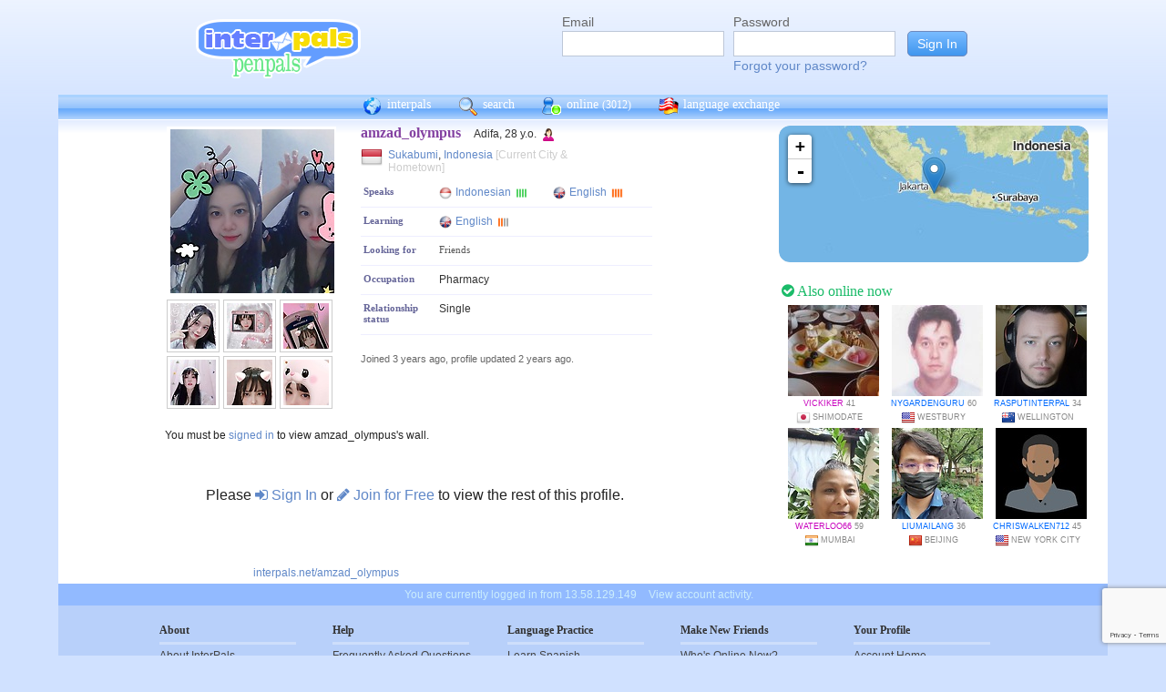

--- FILE ---
content_type: text/html; charset=UTF-8
request_url: https://www.interpals.net/amzad_olympus?_cs=11
body_size: 6772
content:
<!DOCTYPE html PUBLIC "-//W3C//DTD XHTML 1.0 Transitional//EN""http://www.w3.org/TR/xhtml1/DTD/xhtml1-transitional.dtd">
<html xmlns="http://www.w3.org/1999/xhtml">
<head>

                            <meta http-equiv="X-UA-Compatible" content="IE=Edge"/>
                    <title>
        InterPals Penpals - amzad_olympus profile
    </title>

        
        <meta http-equiv="content-type" content="text/html; charset=utf-8"/>
        <meta http-equiv="charset" content="utf-8"/>
        <meta name="keywords" content="penpals, meet people, new friends, pen pals, make friends, native speakers,
        make friends online, language exchange, email penpals, international, language lessons,
        free, online penpals, language partners, language practice, learn languages, cultural exchange, learn english, travel buddies,
        learn spanish, hello talk, couchsurfing, italki"/>
        <meta name="description" content="InterPals is a friendly community of over 5 million friends, language learners,
        travelers and penpals. use Interpals to meet people and travelers from other countries, practice languages with native speakers,
        make new friends and make your world more connected and fun!
        Learn English, Spanish, German, French, Chinese and more."/>
        <meta property="og:url" content="//www.interpals.net"/>
        <meta property="fb:page_id" content="190988203544"/>
        <meta property="og:description" content="InterPals is a friendly community of over 5 million friends, language learners,
        travelers and penpals. use Interpals to connect with native speakers, travelers and people from other countries to
        practice languages, make new friends and make your world more connected and fun!
        Learn English, Spanish, German, French, Chinese and more."/>
                    <!--[if lt IE 6]>
            <meta http-equiv="refresh" content="1; URL=https://interpals.net/outdated_browser.php">
            <script type="text/javascript">
                <!--
                window.location.replace("https://interpals.net/outdated_browser.php");
                //-->
            </script>
            <![endif]-->
            
        <link rel="icon" type="image/svg+xml" href="images/favicon.svg">
        <link rel="apple-touch-icon" href="images/apple-touch-icon.png">
        <link rel='stylesheet' type='text/css' href="/assets/d9bcc3de63009c95f09e/interpals.d9bcc3de63009c95f09e.min.css"/>
        <link href="//netdna.bootstrapcdn.com/font-awesome/4.0.3/css/font-awesome.css" rel="stylesheet">
        <style type="text/css">@font-face {font-family:Lato;font-style:normal;font-weight:400;src:url(/cf-fonts/s/lato/5.0.18/latin/400/normal.woff2);unicode-range:U+0000-00FF,U+0131,U+0152-0153,U+02BB-02BC,U+02C6,U+02DA,U+02DC,U+0304,U+0308,U+0329,U+2000-206F,U+2074,U+20AC,U+2122,U+2191,U+2193,U+2212,U+2215,U+FEFF,U+FFFD;font-display:swap;}@font-face {font-family:Lato;font-style:normal;font-weight:400;src:url(/cf-fonts/s/lato/5.0.18/latin-ext/400/normal.woff2);unicode-range:U+0100-02AF,U+0304,U+0308,U+0329,U+1E00-1E9F,U+1EF2-1EFF,U+2020,U+20A0-20AB,U+20AD-20CF,U+2113,U+2C60-2C7F,U+A720-A7FF;font-display:swap;}</style>
        <script type="af4fd63cd538fe509722d387-text/javascript" src="https://ajax.googleapis.com/ajax/libs/jquery/1.10.2/jquery.min.js"></script>
                <!-- ADS: default head -->
<script type="af4fd63cd538fe509722d387-text/javascript">
    window.adHandler = window.adHandler || {};
    window.adHandler.cmd = window.adHandler.cmd || [];
    adHandler.cmd.push(function () {
        adHandler.service.setTargeting('premium', 'true');
        adHandler.service.setTargeting('tier', '1');
        adHandler.service.loadMapping('profile_desktop');
    });
</script>
<script type="af4fd63cd538fe509722d387-text/javascript" src="/js/prebid7.29.0.js"></script>
<script type="af4fd63cd538fe509722d387-text/javascript" src="/js/interpals_allpages_tier1.20230303.release.js"></script>

        <meta property="og:type" content="website "/>
            <meta property="og:site_name" content="InterPals"/>
    <meta property="og:title"
          content="InterPals Penpals  - "/>
    <meta name="csrf_token" content="NDkwNWE4Y2Q="/>
    <meta property="og:image" content="https://ipstatic.net/images/logo-rounded-corners.png"/>
    <meta property="og:url" content="/app/profile"/>
        
    <script src="/js/ads.js" type="af4fd63cd538fe509722d387-text/javascript"></script>
    <script defer type="af4fd63cd538fe509722d387-text/javascript">
        $(function () {
            if (document.getElementById('adsense') == undefined) {
                $('#adblockAlert').css('display', 'block');
            }
        });
    </script>
    <script type="af4fd63cd538fe509722d387-text/javascript" src="https://ajax.googleapis.com/ajax/libs/jqueryui/1.10.3/jquery-ui.min.js" defer></script>
    <script type="af4fd63cd538fe509722d387-text/javascript">
        var online_update_domain = '';
            </script>
    <script type="af4fd63cd538fe509722d387-text/javascript" src="/assets/d9bcc3de63009c95f09e/vendor.d9bcc3de63009c95f09e.min.js" defer></script>
    <script type="af4fd63cd538fe509722d387-text/javascript" src="/assets/d9bcc3de63009c95f09e/interpals.d9bcc3de63009c95f09e.min.js" defer></script>
    <!-- Google tag (gtag.js) -->
<script async src="https://www.googletagmanager.com/gtag/js?id=G-0QW3XVG74P" type="af4fd63cd538fe509722d387-text/javascript"></script>
<script type="af4fd63cd538fe509722d387-text/javascript">
    window.dataLayer = window.dataLayer || [];
    function gtag(){dataLayer.push(arguments);}
    gtag('js', new Date());

    gtag('config', 'G-0QW3XVG74P');
</script>
    <script src="https://www.google.com/recaptcha/api.js?render=6Ldn6XYUAAAAAAkvX5N4XSTme3aMkwFq02-4vJw6" async type="af4fd63cd538fe509722d387-text/javascript"></script>
    <script src="https://www.googleoptimize.com/optimize.js?id=OPT-MR2QT4T" async type="af4fd63cd538fe509722d387-text/javascript"></script>
</head>
<body>



<div id="fb-root"></div>


<script type="af4fd63cd538fe509722d387-text/javascript">
    window.fbAsyncInit = function () {
        FB.init({
            appId: '419875192679137',
            xfbml: true,
            version: 'v9.0'
        });
        FB.AppEvents.logPageView();
    };

    (function (d, s, id) {
        var js, fjs = d.getElementsByTagName(s)[0];
        if (d.getElementById(id)) {
            return;
        }
        js = d.createElement(s);
        js.id = id;
        js.src = "https://connect.facebook.net/en_US/sdk.js";
        fjs.parentNode.insertBefore(js, fjs);
    }(document, 'script', 'facebook-jssdk'));
</script>


<div id="page">
            <div id=logoAdBar class="withLogin">
    <div class="topLogo">
        <a href="/">
            <img src="/images/logo/logopenpals.png" style="margin-top:17px">
        </a>
            </div>
            <div id="topLogin">
            <form action="/app/auth/login" method="post">
                <input type="hidden" name="csrf_token" value="NDkwNWE4Y2Q=" />
                <table>
                    <tbody>
                    <tr>
                        <td>
                            <label for="topLoginEmail">Email</label><br>
                            <input type="text" id="topLoginEmail" name="username" value="" tabindex="1"
                                   style="background-image: none; background-position: 0% 0%; background-repeat: repeat;"><br/><br/>
                        </td>
                        <td>
                            <label for="topLoginPassword">Password</label><br>
                            <input type="password" name="password" id="topLoginPassword" tabindex="2"><br>
                            <a href="/app/forgot">Forgot your password?</a>
                        </td>
                        <td>
                            <input type="submit" value="Sign In" tabindex="3">
                        </td>
                    </tr>
                    </tbody>
                </table>
            </form>
        </div>
    </div>

        <div id=mc_box style="clear: both;">
                <div id="topNav">
            <div id="tn_cont2">
                <div id="tn_cont"><a href="/" style="border-left: 0;"
                                     title="InterPals Penpals Home">
                        <div class="bb bb_cont" id="bb1"></div>
                        interpals </a>
                    <a href='/app/search' title="Search for pen pals">
                        <div class="bb bb_cont" id="bb2"></div>
                        search </a>
                    <a href='/app/online' title="See all penpals online">
                        <div class="bb bb_cont" id=bb4></div>
                        online
                        <span id="onlineCounter" style='font-weight: normal; font-size: 12px;'>(3012)</span></a>
                    <a href="/app/langex" title="Online language exchange">
                        <div class="bb bb_cont" id=bb5></div>
                        language exchange </a>

                    <div class=bb></div>
                </div>
            </div>
        </div>
        <div style="clear: both;"></div>
        <!-- end yellow bar -->

        <div id="browserWarning">
            <div style="width: 400px; margin: 40px auto; border: 3px solid #ddd; font-size: 15px;">
                <b>Error
                    :</b> Oops! If you are seeing this, your browser is not loading the page correctly. Please try pressing Control-F5 to force reload the page. If this doesn't work, you may need to update your browser
                : <br/><a
                        href=http://www.getfirefox.com>Download Firefox</a> | <a
                        href=http://www.google.com/chrome>Download Chrome</a> | <a
                        href=http://www.microsoft.com/windows/internet-explorer/default.aspx>Download
                    IE</a>
            </div>
        </div>
        <div id="gradBgBox">
            <div id="mainContainer">

                
                                


                    <script type="af4fd63cd538fe509722d387-text/javascript">
        function clickAndDisable(link) {
            // disable subsequent clicks
            link.onclick = function(event) {
                event.preventDefault();
            }
        }
    </script>

    <div class="profile">
        <div id="profRightBar">
    <link rel="stylesheet" href="https://cdnjs.cloudflare.com/ajax/libs/leaflet/0.7.7/leaflet.css"/>
    <script src="https://cdnjs.cloudflare.com/ajax/libs/leaflet/0.7.7/leaflet.js" type="af4fd63cd538fe509722d387-text/javascript"></script>
    <div class="clearfix mapWrapper">
        <div style="height: 150px;"><div id="map" class="profRightMap"></div></div>
    </div>
    <script type="af4fd63cd538fe509722d387-text/javascript">
        $(function () {
            map = L.map('map', {
                zoomControl: true,
                maxZoom: 7,
                minZoom: 0,
                attributionControl: false,
            }).setView([-6.91806,106.92667], 4);
            L.tileLayer('https://ipstatic.net/images/maps/{z}/{x}/{y}.png').addTo(map);
            var marker = L.marker([-6.91806,106.92667]).addTo(map);

            enlarge_map = function () {
                $('#enlarge_map').remove();
                $('#map').addClass('big');
                map.invalidateSize(true);
            }
        })
    </script>
    
    <div style="overflow: auto; margin: 10px 0;">
        

    <!-- ADS: pubstream ad -->
    <!-- AD:adSlot150278475:336:280:Interpals_Profile_Top_Rectangle_300x250_336x280:profile:profile_atf_lr:desktop -->
<div class="adFrameCnt" style="overflow: auto">
    <div id='Interpals_Profile_RHS_Rectangle'></div>
</div>
<!-- End pubstream ad -->
    </div>

    <div class="profModules">
        <!-- currentUser is defined -->
    </div> <!-- profModules -->

    
    <div class="rUsers">
    <div class="boxHead randUsers"><h1><a href="/app/online"><i
                        class='fa fa-check-circle'></i> Also online now</a></h1>
    </div>
    <div class="rUserBox">
        <div id="rUserData">
                            <div class="photo_prof"><a href="/vickiker&_cs=11"
                                           title="View vickiker form Japan"
                                           class="male ppThLink"><img
                                src="https://ipstatic.net/thumbs/100x100/93/05/575x431_1154247577_373281.jpg?c72.0.431.431"
                                width="100" height="100" class="thumb"></a>

                    <div class="user_info nobreak"><a href="/vickiker&_cs=11"
                                                      class="female">vickiker</a> 41
                        <div class="location">
                            <a href="/country/JP" title="More penpals from Japan"><img src="https://ipstatic.net/images/flags/iso/16/JP.png" width="16"
                                   height="16"></a>Shimodate
                        </div>
                    </div>
                </div>
                            <div class="photo_prof"><a href="/Nygardenguru&_cs=11"
                                           title="View Nygardenguru form United States"
                                           class="male ppThLink"><img
                                src="https://ipstatic.net/thumbs/100x100/b8/19/400x600_1166995510_13755.jpg?c0.100.400.400"
                                width="100" height="100" class="thumb"></a>

                    <div class="user_info nobreak"><a href="/Nygardenguru&_cs=11"
                                                      class="male">Nygardenguru</a> 60
                        <div class="location">
                            <a href="/country/US" title="More penpals from United States"><img src="https://ipstatic.net/images/flags/iso/16/US.png" width="16"
                                   height="16"></a>Westbury
                        </div>
                    </div>
                </div>
                            <div class="photo_prof"><a href="/Rasputinterpal&_cs=11"
                                           title="View Rasputinterpal form New Zealand"
                                           class="male ppThLink"><img
                                src="https://ipstatic.net/thumbs/100x100/4b/66/413x538_1176201050_1535693350165780267.jpg?c0.62.413.413"
                                width="100" height="100" class="thumb"></a>

                    <div class="user_info nobreak"><a href="/Rasputinterpal&_cs=11"
                                                      class="male">Rasputinterpal</a> 34
                        <div class="location">
                            <a href="/country/NZ" title="More penpals from New Zealand"><img src="https://ipstatic.net/images/flags/iso/16/NZ.png" width="16"
                                   height="16"></a>Wellington
                        </div>
                    </div>
                </div>
                            <div class="photo_prof"><a href="/Waterloo66&_cs=11"
                                           title="View Waterloo66 form India"
                                           class="male ppThLink"><img
                                src="https://ipstatic.net/thumbs/100x100/38/cf/358x800_1180949461_1493687538486729152.jpg?c0.221.358.358"
                                width="100" height="100" class="thumb"></a>

                    <div class="user_info nobreak"><a href="/Waterloo66&_cs=11"
                                                      class="female">Waterloo66</a> 59
                        <div class="location">
                            <a href="/country/IN" title="More penpals from India"><img src="https://ipstatic.net/images/flags/iso/16/IN.png" width="16"
                                   height="16"></a>Mumbai
                        </div>
                    </div>
                </div>
                            <div class="photo_prof"><a href="/liumailang&_cs=11"
                                           title="View liumailang form China"
                                           class="male ppThLink"><img
                                src="https://ipstatic.net/thumbs/100x100/d5/54/700x525_1195376944_1291851069283373241.jpg?c87.0.525.525"
                                width="100" height="100" class="thumb"></a>

                    <div class="user_info nobreak"><a href="/liumailang&_cs=11"
                                                      class="male">liumailang</a> 36
                        <div class="location">
                            <a href="/country/CN" title="More penpals from China"><img src="https://ipstatic.net/images/flags/iso/16/CN.png" width="16"
                                   height="16"></a>Beijing
                        </div>
                    </div>
                </div>
                            <div class="photo_prof"><a href="/Chriswalken712&_cs=11"
                                           title="View Chriswalken712 form United States"
                                           class="male ppThLink"><img
                                src="https://ipstatic.net/thumbs/100x100/a1/fa/347x346_1198876281_1294289425543101697.jpg?c0.0.346.346"
                                width="100" height="100" class="thumb"></a>

                    <div class="user_info nobreak"><a href="/Chriswalken712&_cs=11"
                                                      class="male">Chriswalken712</a> 45
                        <div class="location">
                            <a href="/country/US" title="More penpals from United States"><img src="https://ipstatic.net/images/flags/iso/16/US.png" width="16"
                                   height="16"></a>New York City
                        </div>
                    </div>
                </div>
                    </div><!-- rUserData -->
    </div><!-- rUserBox -->
</div><!-- online rUsers -->


    

</div> <!-- profRightBar -->

        <div id="profBody">
            <div id="profBodyTop">
    <div id="profPhotos">
                                    <a href="/app/photo?pid=1460780551900180480&uid=1460775809425560165&aid=1460775809547194982"
                   class="profPhotoLink mainPhoto">
                    <img src="https://ipstatic.net/thumbs/180x180/0f/e4/1440x2560_1460775809425560165_1460780551900180480.jpg?c32.34.1230.1230"
                         width="180" height="180" style="position: relative; left: 1px;"/>
                </a>

                        <a
                href="/app/photo?pid=1466223538887598080&uid=1460775809425560165&aid=1460775809547194982"
                class="profPhotoLink">
                <img src="https://ipstatic.net/thumbs/50x50/75/4b/1080x1079_1460775809425560165_1466223538887598080.jpg?c1.0.1079.1079" width="50" height="50">
                </a><a
                href="/app/photo?pid=1522031630625792000&uid=1460775809425560165&aid=1460775809547194982"
                class="profPhotoLink">
                <img src="https://ipstatic.net/thumbs/50x50/ab/22/907x907_1460775809425560165_1522031630625792000.jpg?c0.0.907.907" width="50" height="50">
                </a><a
                href="/app/photo?pid=1522031742651457536&uid=1460775809425560165&aid=1460775809547194982"
                class="profPhotoLink">
                <img src="https://ipstatic.net/thumbs/50x50/7b/75/1055x1878_1460775809425560165_1522031742651457536.jpg?c0.0.1055.1055" width="50" height="50">
                </a><br/><a
                href="/app/photo?pid=1522032275743301632&uid=1460775809425560165&aid=1460775809547194982"
                class="profPhotoLink">
                <img src="https://ipstatic.net/thumbs/50x50/f9/cb/1614x1614_1460775809425560165_1522032275743301632.jpg?c0.0.1614.1614" width="50" height="50">
                </a><a
                href="/app/photo?pid=1522032512419487744&uid=1460775809425560165&aid=1460775809547194982"
                class="profPhotoLink">
                <img src="https://ipstatic.net/thumbs/50x50/c6/cc/1074x1910_1460775809425560165_1522032512419487744.jpg?c0.0.1074.1074" width="50" height="50">
                </a><a
                href="/app/photo?pid=1584336391399337984&uid=1460775809425560165&aid=1460775809547194982"
                class="profPhotoLink">
                <img src="https://ipstatic.net/thumbs/50x50/06/38/720x1257_1460775809425560165_1584336391399337984.jpg?c0.0.720.720" width="50" height="50">
                </a><br/>            <!-- mainAlbum.photo_total -->
            </div><!-- profPhotos -->
    <div class="profileBox">
        <h1 style="display: inline; font-size: 16px; color: #8442A2;">amzad_olympus
            &nbsp;&nbsp;</h1> Adifa,  28 y.o.
        <img
                src="https://ipstatic.net/images/female-14.png" width="14" height="14"
                style="margin-left: 3px; margin-top: 4px;vertical-align: top;">

        <div class="profDataTop">
            <div class="profDataTopField profLocation">
                <div class="profDataTopData" style="width: 355px; ">
                    <a href="/country/ID" class="nobreak"
                       style="float: left; width: 25px; margin-top: 2px;">
                        <img src="https://ipstatic.net/images/flags/iso/24/ID.png"
                             width="24"
                             height="24">
                    </a>

                    <div style="float: left; width:255px; margin: 5px;">
                                                    <a href="/app/search?todo=search&city=1626381">Sukabumi</a>,
                                                <a href="/country/ID">Indonesia</a>
                        <span style="color: #ccc;">[Current City & Hometown]</span>
                    </div>
                </div>
            </div>
                                    <div>
                            </div>
                                        <div class="profDataTopField" style="background: #fff">
                    <h3>Speaks</h3>

                    <div class="profDataTopData">
                                                                                    <a
                                        href="/app/search?todo=langex&languages%5B%5D=IN"
                                        title="Find other penpals who speak Indonesian"
                                        class="profLang">
                                    <div class="prLangName"><img
                                                src="https://ipstatic.net/images/flags/langs-40x40/in.png"
                                                width="14" height="14" alt="Indonesian"
                                                class="langFlag"/>Indonesian
                                    </div>
                                                                            <img src="https://ipstatic.net/images/lang_bars/4.png"
                                             class="proflLevel" width="13" height="10">
                                                                    </a>
                                                                                                                <a
                                        href="/app/search?todo=langex&languages%5B%5D=EN"
                                        title="Find other penpals who speak English"
                                        class="profLang">
                                    <div class="prLangName"><img
                                                src="https://ipstatic.net/images/flags/langs-40x40/en.png"
                                                width="14" height="14" alt="English"
                                                class="langFlag"/>English
                                    </div>
                                                                            <img src="https://ipstatic.net/images/lang_bars/3.png"
                                             class="proflLevel" width="13" height="10">
                                                                    </a>
                                                                        </div>
                </div>
                                        <div class="profDataTopField" style="background: #fff">
                    <h3>Learning</h3>

                    <div class="profDataTopData">
                                                                                    <a
                                        href="/app/search?todo=langex&languages%5B%5D=EN"
                                        title="Find other penpals who speak English"
                                        class="profLang">
                                    <div class="prLangName"><img
                                                src="https://ipstatic.net/images/flags/langs-40x40/en.png"
                                                width="14" height="14" alt="English"
                                                class="langFlag">English
                                    </div>
                                                                            <img src="https://ipstatic.net/images/lang_bars/1.png"
                                             class="proflLevel" width="13" height="10">
                                                                    </a>
                                                                        </div>
                </div>
                        <div class="profDataTopField" style="background: #fff;">
                <h3>Looking for</h3>

                <div class="profDataTopData">
                                            <div class="lfor">Friends</div>
                                    </div>
            </div>
            
            
                            <div class="profDataTopField" style="background: #fff;">
                    <h3>Occupation</h3>

                    <div class="profDataTopData">
                        Pharmacy
                    </div>
                </div>
            
                            <div class="profDataTopField" style="background: #fff;">
                    <h3>Relationship status</h3>

                    <div class="profDataTopData">
                        Single
                    </div>
                </div>
            
            
            <!-- if messaging defined -->
            <!-- if allowed to view contacts -->
        </div><!-- profDataTop -->
        <p style="font-size: 11px; color: #666; line-height: 14px;"><br/>Joined
            3 years ago,
            profile updated
            2 years ago.<br/>
                    </p>

    </div><!-- profileBox -->
</div><!-- profBodyTop -->

            <!-- curUser is defined -->

                        <div class="profDataBox">
    </div>
            
                            <div class="wall"><a name="wall"></a>
                                You must be <a href="/app/auth/login">signed in</a> to view amzad_olympus's wall.
                                </div>
            
                            <div class="profLimited">Please <a href="/app/auth/login"><i
                                class="fa fa-sign-in"></i> Sign In</a>
                    or <a href="/"><i class="fa fa-pencil"></i> Join for Free</a>
                    to view the rest of this profile.
                </div>
            
            <div class="cCont">
                <div class="cOut">
                    <div class="cIn">
                        <div class="profBotStat">
                            <!-- currentUser is defined -->
                            <br/>
                            <a href="/amzad_olympus">
                                interpals.net/amzad_olympus</a>
                        </div>
                    </div>
                </div>
            </div><!-- cCont -->
        </div><!-- profBody -->
    </div><!-- profile -->
            </div>
        </div>
        <div class="yellowFooter">You are currently logged in from 13.58.129.149
            <a href="/account_activity.php">View account activity.</a></div>
    </div>

            <div class="bottomNav">
            <div class="bottomNavCont">

                <div class="bnavSection">
                    <h2>About</h2>
                    <a href="/app/about">About InterPals</a>
                    <a href="/blog">Blog</a>
                    <a href="/app/donate">Donate</a>
                    <a href="https://www.buysellads.com/buy/detail/185960">Advertise</a>
                    <a href="/app/feedback">Feedback</a>
                    <a href="https://github.com/interpals/we-want-you">Jobs</a>
                </div>

                <div class="bnavSection" style="max-width: 185px;">
                    <h2>Help</h2>
                    <a href="/app/faq">Frequently Asked Questions</a>
                    <a href="/app/forgot">Forgot Password</a>
                    <a href="/app/feedback">Contact Us</a>
                </div>

                <div class="bnavSection">
                    <h2>Language Practice</h2>
                    <a href="/language/ES">Learn Spanish</a>
                    <a href="/language/ZH">Learn Chinese</a>
                    <a href="/language/FR">Learn French</a>
                    <a href="/language/DE">Learn German</a>
                    <a href="/language/JA">Learn Japanese</a>
                    <a href="/language/RU">Learn Russian</a>
                    <a href="/app/langex">Learn other languages</a>
                </div>

                <div class="bnavSection" style="max-width: 190px;">
                    <h2>Make New Friends</h2>
                    <a href="/app/online">Who's Online Now?</a>
                    <a href="/app/global-feed">Live Global Updates</a>
                    <a href="/app/search">Search & Meet People</a>
                    <a href="http://forum.interpals.net">Forums & Topics</a>
                    <a href="/app/langex">Language Exchange</a>
                    <a href="/app/getting-started/invite">Invite Friends</a>
                </div>

                <div class="bnavSection">
                    <h2>Your Profile</h2>
                    <a href="/app/account">Account Home</a>
                    <a href="/app/profile/edit">Edit Profile</a>
                    <a href="/pm.php">Your Messages</a>
                    <a href="/app/albums">Upload Photos</a>
                    <a href="/app/friends">Your Friends</a>
                    <a href="/app/bookmarks">Your Bookmarks</a>
                    <a href="/app/settings">Your Settings</a>
                </div>

                <div class="copy">
                    &copy; 2026 InterPals. <a href="/app/tos">Terms of Service</a> | <a
                            href="/app/privacy">Privacy Policy</a>
                    <br/>
                    <span style='color: #90b9cc;'>0.0508s</span>
                </div>
                <div style="clear: both;"></div>
            </div>
        </div>
    
</div>

<script type="af4fd63cd538fe509722d387-text/javascript">
    $(function () {
        window.cur_ts = 1768794042831;
        window.enable_notifs = false;
        window.online_update_interval = 4000;
                //window.setTimeout('updateOnlineStatus()', window.online_update_interval);
            });
</script>
<div id="notifCont" style="display:none;top:auto; left:0; bottom:0; margin:0 0 10px 10px">
    <div id="notifDefault">
        <a class="ui-notify-cross ui-notify-close" href="#">x</a>
        <a href="/#{username}">#{img}</a>

        <h1><a href="#{url}">#{title}</a></h1>

        <p>#{text}</p>
    </div>
</div>

    <div id="send-bfp"></div>
<script src="/cdn-cgi/scripts/7d0fa10a/cloudflare-static/rocket-loader.min.js" data-cf-settings="af4fd63cd538fe509722d387-|49" defer></script></body>
</html>


--- FILE ---
content_type: text/html; charset=utf-8
request_url: https://www.google.com/recaptcha/api2/anchor?ar=1&k=6Ldn6XYUAAAAAAkvX5N4XSTme3aMkwFq02-4vJw6&co=aHR0cHM6Ly93d3cuaW50ZXJwYWxzLm5ldDo0NDM.&hl=en&v=PoyoqOPhxBO7pBk68S4YbpHZ&size=invisible&anchor-ms=20000&execute-ms=30000&cb=1fsw53pex4mh
body_size: 48835
content:
<!DOCTYPE HTML><html dir="ltr" lang="en"><head><meta http-equiv="Content-Type" content="text/html; charset=UTF-8">
<meta http-equiv="X-UA-Compatible" content="IE=edge">
<title>reCAPTCHA</title>
<style type="text/css">
/* cyrillic-ext */
@font-face {
  font-family: 'Roboto';
  font-style: normal;
  font-weight: 400;
  font-stretch: 100%;
  src: url(//fonts.gstatic.com/s/roboto/v48/KFO7CnqEu92Fr1ME7kSn66aGLdTylUAMa3GUBHMdazTgWw.woff2) format('woff2');
  unicode-range: U+0460-052F, U+1C80-1C8A, U+20B4, U+2DE0-2DFF, U+A640-A69F, U+FE2E-FE2F;
}
/* cyrillic */
@font-face {
  font-family: 'Roboto';
  font-style: normal;
  font-weight: 400;
  font-stretch: 100%;
  src: url(//fonts.gstatic.com/s/roboto/v48/KFO7CnqEu92Fr1ME7kSn66aGLdTylUAMa3iUBHMdazTgWw.woff2) format('woff2');
  unicode-range: U+0301, U+0400-045F, U+0490-0491, U+04B0-04B1, U+2116;
}
/* greek-ext */
@font-face {
  font-family: 'Roboto';
  font-style: normal;
  font-weight: 400;
  font-stretch: 100%;
  src: url(//fonts.gstatic.com/s/roboto/v48/KFO7CnqEu92Fr1ME7kSn66aGLdTylUAMa3CUBHMdazTgWw.woff2) format('woff2');
  unicode-range: U+1F00-1FFF;
}
/* greek */
@font-face {
  font-family: 'Roboto';
  font-style: normal;
  font-weight: 400;
  font-stretch: 100%;
  src: url(//fonts.gstatic.com/s/roboto/v48/KFO7CnqEu92Fr1ME7kSn66aGLdTylUAMa3-UBHMdazTgWw.woff2) format('woff2');
  unicode-range: U+0370-0377, U+037A-037F, U+0384-038A, U+038C, U+038E-03A1, U+03A3-03FF;
}
/* math */
@font-face {
  font-family: 'Roboto';
  font-style: normal;
  font-weight: 400;
  font-stretch: 100%;
  src: url(//fonts.gstatic.com/s/roboto/v48/KFO7CnqEu92Fr1ME7kSn66aGLdTylUAMawCUBHMdazTgWw.woff2) format('woff2');
  unicode-range: U+0302-0303, U+0305, U+0307-0308, U+0310, U+0312, U+0315, U+031A, U+0326-0327, U+032C, U+032F-0330, U+0332-0333, U+0338, U+033A, U+0346, U+034D, U+0391-03A1, U+03A3-03A9, U+03B1-03C9, U+03D1, U+03D5-03D6, U+03F0-03F1, U+03F4-03F5, U+2016-2017, U+2034-2038, U+203C, U+2040, U+2043, U+2047, U+2050, U+2057, U+205F, U+2070-2071, U+2074-208E, U+2090-209C, U+20D0-20DC, U+20E1, U+20E5-20EF, U+2100-2112, U+2114-2115, U+2117-2121, U+2123-214F, U+2190, U+2192, U+2194-21AE, U+21B0-21E5, U+21F1-21F2, U+21F4-2211, U+2213-2214, U+2216-22FF, U+2308-230B, U+2310, U+2319, U+231C-2321, U+2336-237A, U+237C, U+2395, U+239B-23B7, U+23D0, U+23DC-23E1, U+2474-2475, U+25AF, U+25B3, U+25B7, U+25BD, U+25C1, U+25CA, U+25CC, U+25FB, U+266D-266F, U+27C0-27FF, U+2900-2AFF, U+2B0E-2B11, U+2B30-2B4C, U+2BFE, U+3030, U+FF5B, U+FF5D, U+1D400-1D7FF, U+1EE00-1EEFF;
}
/* symbols */
@font-face {
  font-family: 'Roboto';
  font-style: normal;
  font-weight: 400;
  font-stretch: 100%;
  src: url(//fonts.gstatic.com/s/roboto/v48/KFO7CnqEu92Fr1ME7kSn66aGLdTylUAMaxKUBHMdazTgWw.woff2) format('woff2');
  unicode-range: U+0001-000C, U+000E-001F, U+007F-009F, U+20DD-20E0, U+20E2-20E4, U+2150-218F, U+2190, U+2192, U+2194-2199, U+21AF, U+21E6-21F0, U+21F3, U+2218-2219, U+2299, U+22C4-22C6, U+2300-243F, U+2440-244A, U+2460-24FF, U+25A0-27BF, U+2800-28FF, U+2921-2922, U+2981, U+29BF, U+29EB, U+2B00-2BFF, U+4DC0-4DFF, U+FFF9-FFFB, U+10140-1018E, U+10190-1019C, U+101A0, U+101D0-101FD, U+102E0-102FB, U+10E60-10E7E, U+1D2C0-1D2D3, U+1D2E0-1D37F, U+1F000-1F0FF, U+1F100-1F1AD, U+1F1E6-1F1FF, U+1F30D-1F30F, U+1F315, U+1F31C, U+1F31E, U+1F320-1F32C, U+1F336, U+1F378, U+1F37D, U+1F382, U+1F393-1F39F, U+1F3A7-1F3A8, U+1F3AC-1F3AF, U+1F3C2, U+1F3C4-1F3C6, U+1F3CA-1F3CE, U+1F3D4-1F3E0, U+1F3ED, U+1F3F1-1F3F3, U+1F3F5-1F3F7, U+1F408, U+1F415, U+1F41F, U+1F426, U+1F43F, U+1F441-1F442, U+1F444, U+1F446-1F449, U+1F44C-1F44E, U+1F453, U+1F46A, U+1F47D, U+1F4A3, U+1F4B0, U+1F4B3, U+1F4B9, U+1F4BB, U+1F4BF, U+1F4C8-1F4CB, U+1F4D6, U+1F4DA, U+1F4DF, U+1F4E3-1F4E6, U+1F4EA-1F4ED, U+1F4F7, U+1F4F9-1F4FB, U+1F4FD-1F4FE, U+1F503, U+1F507-1F50B, U+1F50D, U+1F512-1F513, U+1F53E-1F54A, U+1F54F-1F5FA, U+1F610, U+1F650-1F67F, U+1F687, U+1F68D, U+1F691, U+1F694, U+1F698, U+1F6AD, U+1F6B2, U+1F6B9-1F6BA, U+1F6BC, U+1F6C6-1F6CF, U+1F6D3-1F6D7, U+1F6E0-1F6EA, U+1F6F0-1F6F3, U+1F6F7-1F6FC, U+1F700-1F7FF, U+1F800-1F80B, U+1F810-1F847, U+1F850-1F859, U+1F860-1F887, U+1F890-1F8AD, U+1F8B0-1F8BB, U+1F8C0-1F8C1, U+1F900-1F90B, U+1F93B, U+1F946, U+1F984, U+1F996, U+1F9E9, U+1FA00-1FA6F, U+1FA70-1FA7C, U+1FA80-1FA89, U+1FA8F-1FAC6, U+1FACE-1FADC, U+1FADF-1FAE9, U+1FAF0-1FAF8, U+1FB00-1FBFF;
}
/* vietnamese */
@font-face {
  font-family: 'Roboto';
  font-style: normal;
  font-weight: 400;
  font-stretch: 100%;
  src: url(//fonts.gstatic.com/s/roboto/v48/KFO7CnqEu92Fr1ME7kSn66aGLdTylUAMa3OUBHMdazTgWw.woff2) format('woff2');
  unicode-range: U+0102-0103, U+0110-0111, U+0128-0129, U+0168-0169, U+01A0-01A1, U+01AF-01B0, U+0300-0301, U+0303-0304, U+0308-0309, U+0323, U+0329, U+1EA0-1EF9, U+20AB;
}
/* latin-ext */
@font-face {
  font-family: 'Roboto';
  font-style: normal;
  font-weight: 400;
  font-stretch: 100%;
  src: url(//fonts.gstatic.com/s/roboto/v48/KFO7CnqEu92Fr1ME7kSn66aGLdTylUAMa3KUBHMdazTgWw.woff2) format('woff2');
  unicode-range: U+0100-02BA, U+02BD-02C5, U+02C7-02CC, U+02CE-02D7, U+02DD-02FF, U+0304, U+0308, U+0329, U+1D00-1DBF, U+1E00-1E9F, U+1EF2-1EFF, U+2020, U+20A0-20AB, U+20AD-20C0, U+2113, U+2C60-2C7F, U+A720-A7FF;
}
/* latin */
@font-face {
  font-family: 'Roboto';
  font-style: normal;
  font-weight: 400;
  font-stretch: 100%;
  src: url(//fonts.gstatic.com/s/roboto/v48/KFO7CnqEu92Fr1ME7kSn66aGLdTylUAMa3yUBHMdazQ.woff2) format('woff2');
  unicode-range: U+0000-00FF, U+0131, U+0152-0153, U+02BB-02BC, U+02C6, U+02DA, U+02DC, U+0304, U+0308, U+0329, U+2000-206F, U+20AC, U+2122, U+2191, U+2193, U+2212, U+2215, U+FEFF, U+FFFD;
}
/* cyrillic-ext */
@font-face {
  font-family: 'Roboto';
  font-style: normal;
  font-weight: 500;
  font-stretch: 100%;
  src: url(//fonts.gstatic.com/s/roboto/v48/KFO7CnqEu92Fr1ME7kSn66aGLdTylUAMa3GUBHMdazTgWw.woff2) format('woff2');
  unicode-range: U+0460-052F, U+1C80-1C8A, U+20B4, U+2DE0-2DFF, U+A640-A69F, U+FE2E-FE2F;
}
/* cyrillic */
@font-face {
  font-family: 'Roboto';
  font-style: normal;
  font-weight: 500;
  font-stretch: 100%;
  src: url(//fonts.gstatic.com/s/roboto/v48/KFO7CnqEu92Fr1ME7kSn66aGLdTylUAMa3iUBHMdazTgWw.woff2) format('woff2');
  unicode-range: U+0301, U+0400-045F, U+0490-0491, U+04B0-04B1, U+2116;
}
/* greek-ext */
@font-face {
  font-family: 'Roboto';
  font-style: normal;
  font-weight: 500;
  font-stretch: 100%;
  src: url(//fonts.gstatic.com/s/roboto/v48/KFO7CnqEu92Fr1ME7kSn66aGLdTylUAMa3CUBHMdazTgWw.woff2) format('woff2');
  unicode-range: U+1F00-1FFF;
}
/* greek */
@font-face {
  font-family: 'Roboto';
  font-style: normal;
  font-weight: 500;
  font-stretch: 100%;
  src: url(//fonts.gstatic.com/s/roboto/v48/KFO7CnqEu92Fr1ME7kSn66aGLdTylUAMa3-UBHMdazTgWw.woff2) format('woff2');
  unicode-range: U+0370-0377, U+037A-037F, U+0384-038A, U+038C, U+038E-03A1, U+03A3-03FF;
}
/* math */
@font-face {
  font-family: 'Roboto';
  font-style: normal;
  font-weight: 500;
  font-stretch: 100%;
  src: url(//fonts.gstatic.com/s/roboto/v48/KFO7CnqEu92Fr1ME7kSn66aGLdTylUAMawCUBHMdazTgWw.woff2) format('woff2');
  unicode-range: U+0302-0303, U+0305, U+0307-0308, U+0310, U+0312, U+0315, U+031A, U+0326-0327, U+032C, U+032F-0330, U+0332-0333, U+0338, U+033A, U+0346, U+034D, U+0391-03A1, U+03A3-03A9, U+03B1-03C9, U+03D1, U+03D5-03D6, U+03F0-03F1, U+03F4-03F5, U+2016-2017, U+2034-2038, U+203C, U+2040, U+2043, U+2047, U+2050, U+2057, U+205F, U+2070-2071, U+2074-208E, U+2090-209C, U+20D0-20DC, U+20E1, U+20E5-20EF, U+2100-2112, U+2114-2115, U+2117-2121, U+2123-214F, U+2190, U+2192, U+2194-21AE, U+21B0-21E5, U+21F1-21F2, U+21F4-2211, U+2213-2214, U+2216-22FF, U+2308-230B, U+2310, U+2319, U+231C-2321, U+2336-237A, U+237C, U+2395, U+239B-23B7, U+23D0, U+23DC-23E1, U+2474-2475, U+25AF, U+25B3, U+25B7, U+25BD, U+25C1, U+25CA, U+25CC, U+25FB, U+266D-266F, U+27C0-27FF, U+2900-2AFF, U+2B0E-2B11, U+2B30-2B4C, U+2BFE, U+3030, U+FF5B, U+FF5D, U+1D400-1D7FF, U+1EE00-1EEFF;
}
/* symbols */
@font-face {
  font-family: 'Roboto';
  font-style: normal;
  font-weight: 500;
  font-stretch: 100%;
  src: url(//fonts.gstatic.com/s/roboto/v48/KFO7CnqEu92Fr1ME7kSn66aGLdTylUAMaxKUBHMdazTgWw.woff2) format('woff2');
  unicode-range: U+0001-000C, U+000E-001F, U+007F-009F, U+20DD-20E0, U+20E2-20E4, U+2150-218F, U+2190, U+2192, U+2194-2199, U+21AF, U+21E6-21F0, U+21F3, U+2218-2219, U+2299, U+22C4-22C6, U+2300-243F, U+2440-244A, U+2460-24FF, U+25A0-27BF, U+2800-28FF, U+2921-2922, U+2981, U+29BF, U+29EB, U+2B00-2BFF, U+4DC0-4DFF, U+FFF9-FFFB, U+10140-1018E, U+10190-1019C, U+101A0, U+101D0-101FD, U+102E0-102FB, U+10E60-10E7E, U+1D2C0-1D2D3, U+1D2E0-1D37F, U+1F000-1F0FF, U+1F100-1F1AD, U+1F1E6-1F1FF, U+1F30D-1F30F, U+1F315, U+1F31C, U+1F31E, U+1F320-1F32C, U+1F336, U+1F378, U+1F37D, U+1F382, U+1F393-1F39F, U+1F3A7-1F3A8, U+1F3AC-1F3AF, U+1F3C2, U+1F3C4-1F3C6, U+1F3CA-1F3CE, U+1F3D4-1F3E0, U+1F3ED, U+1F3F1-1F3F3, U+1F3F5-1F3F7, U+1F408, U+1F415, U+1F41F, U+1F426, U+1F43F, U+1F441-1F442, U+1F444, U+1F446-1F449, U+1F44C-1F44E, U+1F453, U+1F46A, U+1F47D, U+1F4A3, U+1F4B0, U+1F4B3, U+1F4B9, U+1F4BB, U+1F4BF, U+1F4C8-1F4CB, U+1F4D6, U+1F4DA, U+1F4DF, U+1F4E3-1F4E6, U+1F4EA-1F4ED, U+1F4F7, U+1F4F9-1F4FB, U+1F4FD-1F4FE, U+1F503, U+1F507-1F50B, U+1F50D, U+1F512-1F513, U+1F53E-1F54A, U+1F54F-1F5FA, U+1F610, U+1F650-1F67F, U+1F687, U+1F68D, U+1F691, U+1F694, U+1F698, U+1F6AD, U+1F6B2, U+1F6B9-1F6BA, U+1F6BC, U+1F6C6-1F6CF, U+1F6D3-1F6D7, U+1F6E0-1F6EA, U+1F6F0-1F6F3, U+1F6F7-1F6FC, U+1F700-1F7FF, U+1F800-1F80B, U+1F810-1F847, U+1F850-1F859, U+1F860-1F887, U+1F890-1F8AD, U+1F8B0-1F8BB, U+1F8C0-1F8C1, U+1F900-1F90B, U+1F93B, U+1F946, U+1F984, U+1F996, U+1F9E9, U+1FA00-1FA6F, U+1FA70-1FA7C, U+1FA80-1FA89, U+1FA8F-1FAC6, U+1FACE-1FADC, U+1FADF-1FAE9, U+1FAF0-1FAF8, U+1FB00-1FBFF;
}
/* vietnamese */
@font-face {
  font-family: 'Roboto';
  font-style: normal;
  font-weight: 500;
  font-stretch: 100%;
  src: url(//fonts.gstatic.com/s/roboto/v48/KFO7CnqEu92Fr1ME7kSn66aGLdTylUAMa3OUBHMdazTgWw.woff2) format('woff2');
  unicode-range: U+0102-0103, U+0110-0111, U+0128-0129, U+0168-0169, U+01A0-01A1, U+01AF-01B0, U+0300-0301, U+0303-0304, U+0308-0309, U+0323, U+0329, U+1EA0-1EF9, U+20AB;
}
/* latin-ext */
@font-face {
  font-family: 'Roboto';
  font-style: normal;
  font-weight: 500;
  font-stretch: 100%;
  src: url(//fonts.gstatic.com/s/roboto/v48/KFO7CnqEu92Fr1ME7kSn66aGLdTylUAMa3KUBHMdazTgWw.woff2) format('woff2');
  unicode-range: U+0100-02BA, U+02BD-02C5, U+02C7-02CC, U+02CE-02D7, U+02DD-02FF, U+0304, U+0308, U+0329, U+1D00-1DBF, U+1E00-1E9F, U+1EF2-1EFF, U+2020, U+20A0-20AB, U+20AD-20C0, U+2113, U+2C60-2C7F, U+A720-A7FF;
}
/* latin */
@font-face {
  font-family: 'Roboto';
  font-style: normal;
  font-weight: 500;
  font-stretch: 100%;
  src: url(//fonts.gstatic.com/s/roboto/v48/KFO7CnqEu92Fr1ME7kSn66aGLdTylUAMa3yUBHMdazQ.woff2) format('woff2');
  unicode-range: U+0000-00FF, U+0131, U+0152-0153, U+02BB-02BC, U+02C6, U+02DA, U+02DC, U+0304, U+0308, U+0329, U+2000-206F, U+20AC, U+2122, U+2191, U+2193, U+2212, U+2215, U+FEFF, U+FFFD;
}
/* cyrillic-ext */
@font-face {
  font-family: 'Roboto';
  font-style: normal;
  font-weight: 900;
  font-stretch: 100%;
  src: url(//fonts.gstatic.com/s/roboto/v48/KFO7CnqEu92Fr1ME7kSn66aGLdTylUAMa3GUBHMdazTgWw.woff2) format('woff2');
  unicode-range: U+0460-052F, U+1C80-1C8A, U+20B4, U+2DE0-2DFF, U+A640-A69F, U+FE2E-FE2F;
}
/* cyrillic */
@font-face {
  font-family: 'Roboto';
  font-style: normal;
  font-weight: 900;
  font-stretch: 100%;
  src: url(//fonts.gstatic.com/s/roboto/v48/KFO7CnqEu92Fr1ME7kSn66aGLdTylUAMa3iUBHMdazTgWw.woff2) format('woff2');
  unicode-range: U+0301, U+0400-045F, U+0490-0491, U+04B0-04B1, U+2116;
}
/* greek-ext */
@font-face {
  font-family: 'Roboto';
  font-style: normal;
  font-weight: 900;
  font-stretch: 100%;
  src: url(//fonts.gstatic.com/s/roboto/v48/KFO7CnqEu92Fr1ME7kSn66aGLdTylUAMa3CUBHMdazTgWw.woff2) format('woff2');
  unicode-range: U+1F00-1FFF;
}
/* greek */
@font-face {
  font-family: 'Roboto';
  font-style: normal;
  font-weight: 900;
  font-stretch: 100%;
  src: url(//fonts.gstatic.com/s/roboto/v48/KFO7CnqEu92Fr1ME7kSn66aGLdTylUAMa3-UBHMdazTgWw.woff2) format('woff2');
  unicode-range: U+0370-0377, U+037A-037F, U+0384-038A, U+038C, U+038E-03A1, U+03A3-03FF;
}
/* math */
@font-face {
  font-family: 'Roboto';
  font-style: normal;
  font-weight: 900;
  font-stretch: 100%;
  src: url(//fonts.gstatic.com/s/roboto/v48/KFO7CnqEu92Fr1ME7kSn66aGLdTylUAMawCUBHMdazTgWw.woff2) format('woff2');
  unicode-range: U+0302-0303, U+0305, U+0307-0308, U+0310, U+0312, U+0315, U+031A, U+0326-0327, U+032C, U+032F-0330, U+0332-0333, U+0338, U+033A, U+0346, U+034D, U+0391-03A1, U+03A3-03A9, U+03B1-03C9, U+03D1, U+03D5-03D6, U+03F0-03F1, U+03F4-03F5, U+2016-2017, U+2034-2038, U+203C, U+2040, U+2043, U+2047, U+2050, U+2057, U+205F, U+2070-2071, U+2074-208E, U+2090-209C, U+20D0-20DC, U+20E1, U+20E5-20EF, U+2100-2112, U+2114-2115, U+2117-2121, U+2123-214F, U+2190, U+2192, U+2194-21AE, U+21B0-21E5, U+21F1-21F2, U+21F4-2211, U+2213-2214, U+2216-22FF, U+2308-230B, U+2310, U+2319, U+231C-2321, U+2336-237A, U+237C, U+2395, U+239B-23B7, U+23D0, U+23DC-23E1, U+2474-2475, U+25AF, U+25B3, U+25B7, U+25BD, U+25C1, U+25CA, U+25CC, U+25FB, U+266D-266F, U+27C0-27FF, U+2900-2AFF, U+2B0E-2B11, U+2B30-2B4C, U+2BFE, U+3030, U+FF5B, U+FF5D, U+1D400-1D7FF, U+1EE00-1EEFF;
}
/* symbols */
@font-face {
  font-family: 'Roboto';
  font-style: normal;
  font-weight: 900;
  font-stretch: 100%;
  src: url(//fonts.gstatic.com/s/roboto/v48/KFO7CnqEu92Fr1ME7kSn66aGLdTylUAMaxKUBHMdazTgWw.woff2) format('woff2');
  unicode-range: U+0001-000C, U+000E-001F, U+007F-009F, U+20DD-20E0, U+20E2-20E4, U+2150-218F, U+2190, U+2192, U+2194-2199, U+21AF, U+21E6-21F0, U+21F3, U+2218-2219, U+2299, U+22C4-22C6, U+2300-243F, U+2440-244A, U+2460-24FF, U+25A0-27BF, U+2800-28FF, U+2921-2922, U+2981, U+29BF, U+29EB, U+2B00-2BFF, U+4DC0-4DFF, U+FFF9-FFFB, U+10140-1018E, U+10190-1019C, U+101A0, U+101D0-101FD, U+102E0-102FB, U+10E60-10E7E, U+1D2C0-1D2D3, U+1D2E0-1D37F, U+1F000-1F0FF, U+1F100-1F1AD, U+1F1E6-1F1FF, U+1F30D-1F30F, U+1F315, U+1F31C, U+1F31E, U+1F320-1F32C, U+1F336, U+1F378, U+1F37D, U+1F382, U+1F393-1F39F, U+1F3A7-1F3A8, U+1F3AC-1F3AF, U+1F3C2, U+1F3C4-1F3C6, U+1F3CA-1F3CE, U+1F3D4-1F3E0, U+1F3ED, U+1F3F1-1F3F3, U+1F3F5-1F3F7, U+1F408, U+1F415, U+1F41F, U+1F426, U+1F43F, U+1F441-1F442, U+1F444, U+1F446-1F449, U+1F44C-1F44E, U+1F453, U+1F46A, U+1F47D, U+1F4A3, U+1F4B0, U+1F4B3, U+1F4B9, U+1F4BB, U+1F4BF, U+1F4C8-1F4CB, U+1F4D6, U+1F4DA, U+1F4DF, U+1F4E3-1F4E6, U+1F4EA-1F4ED, U+1F4F7, U+1F4F9-1F4FB, U+1F4FD-1F4FE, U+1F503, U+1F507-1F50B, U+1F50D, U+1F512-1F513, U+1F53E-1F54A, U+1F54F-1F5FA, U+1F610, U+1F650-1F67F, U+1F687, U+1F68D, U+1F691, U+1F694, U+1F698, U+1F6AD, U+1F6B2, U+1F6B9-1F6BA, U+1F6BC, U+1F6C6-1F6CF, U+1F6D3-1F6D7, U+1F6E0-1F6EA, U+1F6F0-1F6F3, U+1F6F7-1F6FC, U+1F700-1F7FF, U+1F800-1F80B, U+1F810-1F847, U+1F850-1F859, U+1F860-1F887, U+1F890-1F8AD, U+1F8B0-1F8BB, U+1F8C0-1F8C1, U+1F900-1F90B, U+1F93B, U+1F946, U+1F984, U+1F996, U+1F9E9, U+1FA00-1FA6F, U+1FA70-1FA7C, U+1FA80-1FA89, U+1FA8F-1FAC6, U+1FACE-1FADC, U+1FADF-1FAE9, U+1FAF0-1FAF8, U+1FB00-1FBFF;
}
/* vietnamese */
@font-face {
  font-family: 'Roboto';
  font-style: normal;
  font-weight: 900;
  font-stretch: 100%;
  src: url(//fonts.gstatic.com/s/roboto/v48/KFO7CnqEu92Fr1ME7kSn66aGLdTylUAMa3OUBHMdazTgWw.woff2) format('woff2');
  unicode-range: U+0102-0103, U+0110-0111, U+0128-0129, U+0168-0169, U+01A0-01A1, U+01AF-01B0, U+0300-0301, U+0303-0304, U+0308-0309, U+0323, U+0329, U+1EA0-1EF9, U+20AB;
}
/* latin-ext */
@font-face {
  font-family: 'Roboto';
  font-style: normal;
  font-weight: 900;
  font-stretch: 100%;
  src: url(//fonts.gstatic.com/s/roboto/v48/KFO7CnqEu92Fr1ME7kSn66aGLdTylUAMa3KUBHMdazTgWw.woff2) format('woff2');
  unicode-range: U+0100-02BA, U+02BD-02C5, U+02C7-02CC, U+02CE-02D7, U+02DD-02FF, U+0304, U+0308, U+0329, U+1D00-1DBF, U+1E00-1E9F, U+1EF2-1EFF, U+2020, U+20A0-20AB, U+20AD-20C0, U+2113, U+2C60-2C7F, U+A720-A7FF;
}
/* latin */
@font-face {
  font-family: 'Roboto';
  font-style: normal;
  font-weight: 900;
  font-stretch: 100%;
  src: url(//fonts.gstatic.com/s/roboto/v48/KFO7CnqEu92Fr1ME7kSn66aGLdTylUAMa3yUBHMdazQ.woff2) format('woff2');
  unicode-range: U+0000-00FF, U+0131, U+0152-0153, U+02BB-02BC, U+02C6, U+02DA, U+02DC, U+0304, U+0308, U+0329, U+2000-206F, U+20AC, U+2122, U+2191, U+2193, U+2212, U+2215, U+FEFF, U+FFFD;
}

</style>
<link rel="stylesheet" type="text/css" href="https://www.gstatic.com/recaptcha/releases/PoyoqOPhxBO7pBk68S4YbpHZ/styles__ltr.css">
<script nonce="L0pDZKHJIGqKVJNPxDYJwQ" type="text/javascript">window['__recaptcha_api'] = 'https://www.google.com/recaptcha/api2/';</script>
<script type="text/javascript" src="https://www.gstatic.com/recaptcha/releases/PoyoqOPhxBO7pBk68S4YbpHZ/recaptcha__en.js" nonce="L0pDZKHJIGqKVJNPxDYJwQ">
      
    </script></head>
<body><div id="rc-anchor-alert" class="rc-anchor-alert"></div>
<input type="hidden" id="recaptcha-token" value="[base64]">
<script type="text/javascript" nonce="L0pDZKHJIGqKVJNPxDYJwQ">
      recaptcha.anchor.Main.init("[\x22ainput\x22,[\x22bgdata\x22,\x22\x22,\[base64]/[base64]/bmV3IFpbdF0obVswXSk6Sz09Mj9uZXcgWlt0XShtWzBdLG1bMV0pOks9PTM/bmV3IFpbdF0obVswXSxtWzFdLG1bMl0pOks9PTQ/[base64]/[base64]/[base64]/[base64]/[base64]/[base64]/[base64]/[base64]/[base64]/[base64]/[base64]/[base64]/[base64]/[base64]\\u003d\\u003d\x22,\[base64]\\u003d\\u003d\x22,\x22MnDCnMKbw4Fqwq5pw5TCiMKGKkt9JsOYIMKTDXvDlT3DicK0wqcEwpFrwrjCq1QqTWXCscKkwq7DuMKgw6vCiDQsFHgAw5Unw47CvV1/AlfCsXfDgMO2w5rDnhPCjsO2B23CgsK9SzHDs8Onw4cLUsOPw77CpE3DocOxCcKeZMOZwr3Dj1fCncKuesONw7zDqBlPw4BaSMOEwpvDlG4/wpIJwqbCnkrDixgUw47ChVPDgQ40KsKwNC3CjWt3McKtD3sCPMKeGMKtWBfCgSXDmcODSU9Iw6lUwoEzB8Kyw5HCusKdRkXCnsOLw6Qzw4s1wo50YQrCpcOzwooHwrfDmB/CuTPChsOhI8KobSN8UQFTw7TDsx0Lw53DvMK0wr7DtzRtE1fCs8O1FcKWwrZIYXoJccK6KsODPjd/XEbDvcOnZWZEwpJIwpYkBcKDw6/DjsO/GcORw4QSRsOhwqLCvWrDjQB/NW18N8O8w4sVw4J5RUMOw7PDmGPCjsO2IMOrRzPCtcKSw48Ow7URZsOADEjDlVLCkMOCwpFcZsKdZXcvw5/[base64]/CuGlOwowcw5oJwoHCoMO3S8KtInPDuMOkw6zDn8OUNcKeZyPDmzZIbcKDM3plw6nDiFzDr8OZwo5uLSYYw4QDw4bCisOQwp3Ds8Kxw7gaGsOAw4F/wqPDtMO+LcKmwrEPam7CnxzCucONwrzDrxAnwqxnWsOgwqXDhMKlccOcw4JPw4/CsFEVGzIBPFwrMn7CksOIwrx4VHbDscO1MB7ClEpiwrHDiMK/woDDlcK8ZRxiKil0L181akjDrsO4IBQJwoHDnxXDusOoF2BZw6wZwotTwpDCv8KQw5dVcUReIsOJeSUPw6kbc8K0MAfCuMOSw7FUwrbDhMOFdcK0wpfCg1LCokZxwpLDtMOjw5XDsFzDt8OtwoHCrcOlM8KkNsKJf8KfwpnDssOHB8KHw4/ClcOOwpoGbgbDpEfCphhEw7ZSIcO0woh7LcOCw4cHaMKyMMOdwptdw4x3XCTCusKRaBjDnjrCsSbCm8K4FMOSwpoFwqHDg05HHiJvw4Bzwp0WXMO7VWHDlTZaYGPDqMK/wq9bXcOke8KhwrYcZsOCw59QCHJAwpTDvMK5OmDDhsObwp/DrsKeaQdtw7dZERVaEgTDoRxVdHZ2wo/DuW8TeFxiEMKHwprCqsKmwrjDiVFRMwjCr8K8KsKoK8Kcw7DCpjQXw6U/X3XDuHM9wqDCrSY9w47DtjzCtsOhccKhwpwlw6pnwq8qwpJTwrZvw4fCnyM0HcOLWsOAJBTCujLChB0NfAI+wr0jw4FKw4Zcw7Nrw5XCsMODaMK3wpbChSRkw5ACw4TCtQsSwrl8w73CiMOxODjCuS8UY8O7wrg2w6Ekw5XCmG/DocKFw5AXI21UwrIWw4NWwqAKUWsjwr3DqsKgOcOyw47CjWUfwpMzdQ9pw5PCisKDw5hNw5TDozMxwpbDtAx2ZcOaT8O/[base64]/KsOAL1V6woXDlcKdwr4fw5vDiWbDu8OtPA0eVSkLwo4+WMOmw4XDlRwgw4/CpjYvezPDgsOMw4/CocOywrVOworDhw9/wqvCpcOeNMK8wpgfwrzCmSvCo8OuHj5jPsKnwoQabksEw4IsZFRaMsOLHsONw7XDm8OuLDAfOCsZfcKWw6tswoVIEh3CuyAkw6PDt0Y3w4gyw4bCo2gbUWrCgMOzw6JKHcOnwrDDq1rDssO/wo3DmsO1bsOow4/Ch2YKwpBvcMKRw4jDp8OjElsCw6HDp1XCssObID7DvsOPwoLDjMOtwonDjTTDlMKyw7zCrVQZIXIEYy5PI8KJA2U1RyJPBiDCsBfDgGxJw6XDqicBFsOlw7ARwprCqTPDviPDjMKLwoxICWA/TMO7ahbCrMOCKjvDscOjw5FQwoAiMsOmw7RNe8OJRANTaMOSwpPDniFGw57CoS/Dj0bCnUrDrsOawqF0w7DCvS3DnQZvw4MZwqjDmcOLwpIIRXTDmMKoZBNIYUcVwq5SN13Cq8OCc8K7PU1lwqBbwqVNFcKZb8OVw7HDsMKuw4rDiBsIUcK+GH7Ct0RYPRovwrBIeXEWWcKaG3dnZHx2Ukh0cVUfOcO7OAtzwpDDjH/DgsKCw5slw5fDkRvDq1xwZ8KTw53DhhgYD8KOO2nCmcKzwrwDw4zCglgJwonDiMO1w63DucKBNcKawoTDnn5tEcOEwpJrwpolw79II3IQMmcoMsKhwr/[base64]/[base64]/[base64]/wrDDjMOcWgXCjyXCosKINcOWw4TCmFzDl8OlCMOLIcOXX1dhw6A6dMKPAMOJEsKMw7XDoQ/Dh8Kew5MRFcOuJ0rDt0Jbwrs2RsO/[base64]/CrWF3w6cEMXVIwpvDui3Cj2XDrcOTcBvCmMOBKXhnYi19woQoEzYTdMO+dFJ0DXg/NAxGIcOGdsOXNMKGPcKOwpVoKMOuGsK2Q3zDgcOHWyHCmDXDocOmecOxV35VQ8O4aQ7ClcOfPsO6w4ApWcOicWXCpXwrZMKdwrHDtGDDkMKiF3I4Lj/CvBtXw70eVcK0w4XDpmhlw4MBwqHCiF3ClmzCtx3DmMKWwoUNMsKDL8KVw5hcwqTDuR/[base64]/[base64]/Cu8OJw5oMwpo+ZxnDvk/CgWzDrMOqw5vDhG0/wqBlRR4mwqHDkTDDtBJrBWrDky1Xw4/[base64]/CksO1bCXCvU3DsMKUY8OfeifDoMOoGjgceDIIem8CwqjDtQfDnzcZw4nDsSrCu24hCMKYwqjCh0zDmHclw43Dr8OmIgHCgcOwV8OQA3JgXW/[base64]/[base64]/DpzQ7wr3DgMO/w4LDhcKQwq14w5bDk0jDoTnDp8KMwo7ClMO1wpHCscO1wqLCkcKTb3EOOsKtw5ZdwosGZWfCql7ClMKbwovDpMOiKsK6wrPCgMOYCWJ0SykCQcK5UcOuw6jDhkTCqDwXwp/[base64]/[base64]/w5ZOwrc5w6g2IMKtwqvClBcsVMOGbEbDtVfDqsOaUATDsBNPUgRPGMKPCDM8wpFuwpDDrGsJw4vDrsKEw4rCpjM8MMKKwrnDuMOywodRwp8FLjFtMSTCuVrCpAnDpSHDr8KSF8O/wonDo3bDpSYPw65oIcKwKQ/DqcKCw6/DjsKtPsK9Bhh0wpYjwqAow4E0wqw7bsOdAi0jaCl7V8KNNxzClMONw7FTwrLCqRVGwpx1wpdSwoUNCmwcZ2Q3I8KzTyvCiF/[base64]/[base64]/CuXjDtAQlDxZ4T8KkMcKRw6QEcxvDl8Ouw4PCrcKZMlbDpR/CssOENcO5BwjCg8KCw4M1w6klw7bDo2sNwrHDiR3CosKnwqNNGD9ZwqUywrDDr8OPZjTDvy/CscKbdMOMV0lbwqrDvyfChi8FfcO5w65MZ8KkdEl9wpk5VsOfVsKJUMOiDXEawoMJwqvDtMO+wrnDgMOiwqhZwoXDocKhYsORfcOpDnjCvX7DlWjClE4PwqHDo8Ozw7MqwpjCosKeLsOCwqRaw5vCjcKEw5XDlcKbwpbDhkfClDbDtSVEIMKcB8KHclB/w5ZhwpY9w7zDv8OGJj/Dtgh/[base64]/Dk8OZw5lOwrszw60rUXrCoMK6wpPChsOrwq4EPcKkw5rDn2tjwrfDvcOpwqLDtn04KMKKwr8iAGJXJsO6w6/DksKNwpRmYzdqw6Urw4zDmSvCmgNWU8OGw4HCmBLCu8K7ZsOyY8OdwqlqwothWR0rw4TCplXCksOdLMO3w4dww7t/[base64]/DkkcwRcKbBGfCjgM5w7jCoS7CjUsLVMOewoIEwqnCmG1jbBHDrcKow5AdEcKvw7vDmcOtR8O9wpYnfgrCtVvDhh11w43CokBSacKDHyLDlg9cwqdgdMKhO8K1NMKBUBoBwrFpw5Nww7Y8w79rw53DrgYmb24oPcKlw7ttNcO7wrzDisO/FcOew7fDoHsbNcOVb8O/c1XCjyhUwrZCwrDCnUxfUDVPw43DvVB4wrVpM8OKJcOCNXsKLRw+wrrCq1RnwrHCnWPCpmrDt8KCQG/[base64]/w458VgTCqcKLIEzDuhDDg8KGw5VcccOiwrDCksOQMsOxMwbClcKSwoVXwqHCl8KvwonDmGLCmQ0wwpwGw50Nw4vCs8OCwp7DgcOKFcO4EsOpw6RFwozDscKswpx9w6LCoD5LPMKbDcOpaFXCr8K/PXLDkMOAw4ksw45fw6UtAcOjbsKPwqcyw7HCjGvDtsK3w4jCk8OBSms4wogWAcKxVsKuT8OYR8OlcjzCrh0dwqjDs8OHwqvClENHR8KlcWY1HMOpwrFhwpBeD0DCkSx7w6Nvw6/Di8ONw7EUHsOCwr3Cr8OZLX3CncKhw4QOw6B6w4ISHMOuw68pw7MtDQ/[base64]/wq7CkcKXw5/DtELCqsOvNMO7VSUlPxdeb8OmwoXDgmlAWz/DlsO1woHCqMKOZsKEw5pwcCXDssO+bTQWwpzDt8O+w5lTw4Uaw4/CoMOWVVM/[base64]/DrVBqwpDCncKuDcOiScOqVcOhEMO7K8KYQsO/IC0CaMOmIiZdF10TwrBkMcOTw6rCk8O/woDCvHPDgD7DlsOJSsKcc0pCwrEULS1qLcKAw5ALPcOGworCu8OubAQpS8KTw6rCnxMvw5jCmC3CpQQcw4BRCA0yw4vDm1FhTz/[base64]/DnMOqCMObwq7Dp3hiw4AJb8Kbw41sX0DCuMKRcsK6wrdww5xdBlc9P8Klw4zDrsOJNcK/DsO9wp/CkzwLwrHCjMK6DcOOMijDvzA/wqbCocOkwo/[base64]/[base64]/[base64]/ClXvCtUzCnMO1wojDgMO0civDvkXCt8Osw6zDp8KlwrMCKxTCphcfGhnCvcOfRGvDmXTCpMOFw7fCnBg8URRHw7vDs1XCqRRVFW5nwp7Dki94WxBeD8KlQsOyHQnDvsKHWcOpw404ZkxMwq3CucKfD8KnHmAvJsOMwqjCsT3ColgZwpTDlcOxwqnCpMK4w5/CmMO+wosYw7PCrcOFPcKOwoHCkTNewpF4dlLCpMOJw7jDhcK/[base64]/[base64]/wrsQwrXDgcOEwobCkQsDUlDCmMK0w5w6w6vDl3JhcsOGWMOew75cw6xaWSHDj8OcwoXCpRV+w5nCkWI2w7TDjVcDwpfDhERMwphkNQLCqETDgsKsw5bCgsKDwrJcw5nCmsKISlXDo8OXb8K6wpViwqovw4XCiB0jwpY/wqfCtwN3w6jDg8OXwqVkRTjDrlsPw5TDklzDk3/DrcOOHcKeLsKWwrfCscKIwq/CtMKDGsK4wrzDm8KIwrhCw5RZSAIEaksTR8OWfArDpsKHXsK4w5JmKTZ2w4l6V8O8BcK5e8Osw70YwrxsXMOCwptkbMKiw7x5w7MwSMO0esOkBMOGK0pKwo/CtUbDrsKhwrfDpcOTCMO2UFdPJ3UZM2lvwo1CQ3PDgsOWw5EnJBwYw5h8PWDCicOzw4LCnGvDmsK9WcOUOcOGwoEUVcKXZzc4NXEvUWzCgyTDmMOzd8Kvw4/DrMK/[base64]/fMKoJsO8LsKRw69lwqIGwq7Ckxcvw5/DvmZ4w6rCrj5qw6vDlFNzdGVeT8Kaw58RMsKkJ8ORaMO4H8OQdWglwqxfCkLDh8Odw7TDhF3Ct0lMw7NeMsOyP8KUwqTDhn5FU8Oyw6XCsTx1woHCiMOswqFfw4vClsOACznCjcO4XVYKw4/CvcK9w7w+wpMjw7PDiVp1wpvDvkZ4w6HDo8OqCsKbwpwJU8KwwpFwwqQxwp3DtsOcw5ZKBMOFw6LCksKPw6F8wqDChcOVw4zDm1XCiyEDOTHDqWYZcR5dK8OAUMOOw5gAwoZww77DuxEYw4k3wovDmCrCrMKWwp7DlcOnDsOlw4hcwrduGxR/N8OTw6Eyw6nDqcOxwp7CkSfDncOZCSQrEcKQDhcYXCwbCi/DuGdOw73DiEZTBMKGH8KIw7DCk3fDoWp8wphof8O9C3FVw7QuQGvCj8KWwpNww5B9JkPDuW9Vd8Knw40/McOjBxHDr8KYwpvCtyLDmcKbwokOw7JdX8OBRcONw43DqcKdYQbCn8Oww6TDlMOKGHbCul/DjypAwo4Swq/ChMOcN3jDkhXCmcOvKW/CrMOSwopVBMK7w5Jlw6tYHwgDS8KLN0bCrcOiwrMPw5DCrsKUw7AjAxvDpxvDoEt0w71kwrYePFkuw5t8JDjDjyxRwrjDjsKyDw50wrE5w7l3wqXCrxjCoBnDlsONw7vDmcK3dyJEaMOuwqzDizDDohcUIsOeM8Oow4wGKMODwoTCt8KOwrDDtcOjOgNGLT/[base64]/[base64]/DpDsuwoTDqyjCrFwfw7wtw6nCqlMMEMOCc8K6wpMOwoI6w5Aqw5/DhsOTwpjClmDCgMOoTAvDgMKIN8KddWXDgzoDwrYCD8Kuw6HCrsOtw55Dwq1bwp5TYTXDqXrCihkDw6nDqcOOd8KzLmZtw40sw6LDtcKTwoTCncKOw5rCscKIwoZcw4w0LSsJwppxWsOJw6zCqhcjNk8VdcKVw6vDgcOzCGvDjm/DkAtIOsKHw4LDgsKmwq7DvHE6woPDtcOEMcOow7AqIFzDh8OgKBZEw5bCtzjCojp9wok4JWBEYl/DtFvCgsKaJgPDrcK9wrwsPMOAw7/DocKjwoHCkMK3w6jCrnTCowLDosOYfALDtsOvZEDDnsKIwqDDt2jDj8K0QyjCmsKPPMOHw5HCg1bDql1lwqheMV/DgcOOKcO/KMOBU8OvDcKjwp09BGvClxnCnsKiB8KywqvDpjbCoTIDw6LCncOOwp7CssKgJgjChsOpw6YyIRvCgMOuB1NvQivDlsKKbwoQb8K1IMK3RcK4w4jCqMOmaMOpX8OwwpQnaVHCt8OZwr/ClsOAw78awp7CsRthC8O7GxrCqMOhVy5/wrdjwrxNCcOkw5R7w6Rww5bCqHrDusKHRsKEwotfwp5jw4XCrHkLwr3CtQDCqMO/wpoudX15w7vDt3xdwq1FbcOnw7/[base64]/CjcOQI8OzVsKQw67CkcOPw6nCqlnCm0ggwozCnxPCtQ9dw5nCtkoCw4rDpEVMwrjCi3/DgEjDoMKPCMOWTsKnQ8Kbw4obwrjDjXzCnMOyw54Jw64IHBkMw7NxPGhXw7QHw41Dw5gXwoHDgMOXdsKFw5XDlsOeBMOeCWRvFcKOIzfDnUrDqGTChcKpP8K2I8OuwpFMwrfCulfDvcOrwrvCg8K8OXozwqJhwozDs8K6w5ooEXN4QMKlbBLCvcKlYF7DkMKgUcKifV/[base64]/DhcKrbhjDg1TCumxfXcOVWjPDs8OCw4I/wqTDlkQ5DHEfJsOxwptPDcKsw7IGYGfCo8KjUmPDp8Ohw4J1w7vDkcOyw7R4IwYvw7LCoBcCw49Oez4lw4/[base64]/[base64]/CqcKywplxDl8rGngQwonDjcO4XW/[base64]/DhsKuHcKnZsKcc8OIXMKXw6IUwrdXw4JMw7gAw649TxPDuxnCpXZNw4Izw7A9fzrCnMKHw4HDvMOwNHvDhTjDj8Kgwr7CvwhTwqTCg8KQJsKIYsO1wprDkEBswqHCpw/DkMOswpTCgMKlDcK0HQcrw4XCp3pNwp46wq5SPXJtWkbDo8OJwoFOUDx1w6TCvQHDjmDDkBY4EFBFNlEuwoBzw4LCjcORwoLDjMK2a8Ohw4BFwqkbwp8ywqzDj8OMwq/DvMKgbMKQLjwgaG5WdMOnw4ZYw443woM9wrbCggI5RHIMacKJJ8KDUV7CoMOFZ3xcwr/Cv8KNwoLCuGrDvHnCpsKywqXCnMKiwpABwovDjcKNw5zCqAU1PcK+wrLCqsKRwoYqY8Ovw6zCmMOawqsgDsO7BxPCp0oPwp/Ct8OZEWTDpTprw5paUh9vUk7Ci8OccQ0Mw4ZmwocGQz9KOFQ1w57DtcOYwr9ywq08LWUaScKjITVPM8KvwoXCosKDQ8OOU8Ofw7jCnsK1DMOrAMKIw6Y1wqlnwqvDm8O0w6w7w41/[base64]/ClMKewrbDvijDp3I6wrnDlMOtwolhw5VLwpzDvcK4w6PDlwTDnMK5wpvCjC9Vwo46w6Rvw5fCqcKJWMKwwowxHMOyDMKsbD/Dn8KZwqoOwqTCgyHCn2kMejrDjQI1wqrCkwtkT3TCvS7ChcKQTcKZwqFJPzLDocO0Fng6wrPCqcO4w4bDp8KiXMOJw4JZDG3DqsOgcnBhw6/DgFDDlsKkw4zDlXHDqTHCk8K3U3RWKcKzw7A+VW/Ds8KXw60EPFHDrcKqcMKFXQYcQMOsVyQbTcKAaMKFNw0PbcKVw4fDrcKcGsK+dA4aw5rDgjoSw6rCgi/DncOAw6M4F1bChcKsR8KHF8OLd8KXHitSw5USw6DCnR/Dq8O4OHfCrMKIwq7DlsKjKMKjF1U+GsK4w53DuwI1HU4WwqfDmsOPE8OxH2ZRBsO0wojDvMKLwo9Mw43DscOLFSrDlFpGIAgJY8KTw5tjw57Ds1zDi8KLDcKAQ8OoX3RJwodGbhRoWXlWwp0vw6XDvMKLDcK/wqXDsmzCicOaE8Oww5sDw6oDwooCakAgZiTCozxCZsO3w6xKRRrDssOBRBlIw5N3bMOIMsOoNB1/w7diDsO2w4/DhcKvfxrDkMOjMHdgw5YMQn5WVMKWw7HCnVZOb8OJwq3CrMOGwr7DoC7DlsK4w73DkcKOZcOKwobCrcOlMMOdwp3Dl8ORw6ZEWcOfwro2w77CrjkbwpVGw4pPwpUzRFbCqzlYwqwjfsOrNcOxQ8KUwrViKcKqA8O2w4TCocKaXcKTwrHDqhs3Qw/CkFvDvUPCtsK7wpd2woMIwph8I8OswpoRw6hjNXTCh8OQwr/[base64]/[base64]/DgzUHITPCii1UFHzCkcOSw78ewrPDrcKVwr7DgDQ6wppAPg7CvAIFwq/CuDbDg0MgwpjDtFXCgR/CvcK+w6YgAMOdNMKCwoXDk8K6SEsDw7fDsMO0FDUXU8OSdBnDlD5Sw7fDvExBPsOAwqFVFA3Dgn5Kw6XDlcOPwpwfwptiwpXDkMO4wotLD3XClh1dwpFsw7zCscOVacOrw5fDlsKpDzN/w58WFcKhBknDrmRtLGLClcK6fG/DmsKTw5rDjB9wwrvCo8OBwrVcw63CkcOXw5XCnMOcNMKoUhdADsOCw74QY1TChcOkwrHCkxrDucOew4LCksOUU0ZcOBjCvWrDhcKhMwTClTjDoyLCq8O/[base64]/QcKiwr9nw6xrWsOmIy4bw4vChAbCo8Oaw4cjCkEpJB/Cu2fClDcfwq/DsRrCi8OQHAfChMKRSH/Cj8KHBwBJw6fDmsO4wq3DuMO8J1IZecOdw4deMglywr8BK8KVd8Kbw591Z8KrMDQPYcOUY8K8w5rCp8KEw6MpTcKQIQ/DkMO6JwDCkcK/wqvDsmDCosO6cntaF8OOwqbDqXszwp/[base64]/[base64]/wpZkI8OzPXR1wo3CtBrCucOVw6nCoMKAwrASOQjCsBonw7/[base64]/CvlLDqkbDpMOHw7zCpiw/P8OBw5PDgsOtHQNNfXkywo0SScOWwrrCrWVywpZfSToUw5t2wp3CoTc7PyxewooddMK2HMObwp/Dg8Knw5FCw4/CoA/Dp8Oewp01G8KRwpUpw6FCEw91w6cRccK0NSTDtsKnDMOHesOyCcOJOcO8ZgzCpcOKOMO/w5UbYDwGwpvDiUXDlS/Dq8OPGSfDk0Uqwr11DcKvwrRxwqlVZcKFGsONMCggHxwEw5IUw4fDuxDDnX4kw6TCgsODfgI5XcO+wrTCiQcpw4wcdsOFw5fCmsOLwoPCv17Chm5FZWU1WcKJCsK3bsOIVcKHwqxmw7ZEw7kLe8O4w4xWA8ODdm5xUsO8wpASw63CmAkVXQpgw7RHwo/CgiVSwp7Dn8ObfiwbGcKxH1LDtDPCrsKWCsONC1HDpknCpcKWeMKdw7hLwqDCsMK3d2zDrsO2DWs0wrkvWAbDnQvDkgDDnXfCiUVTw6oOwoBcw69Zw4wjwoPDjsKyYsOjC8KAwo/DmsOhwpZaP8KVMQPCiMKaw5PCucKQw5sNOnTCol/CusO9MjgAw4HDnsOWEBPCmgzDpzJpw4XCpsOtOkhOTWISwoYgw63DsDkfw5hbWsOVwqwaw5wIwpnDqDNkw55MwpXDgWFBFMKJJ8O/PT7DuF9ZVcO4w6d4wobDmAd6wrZvwpIGcMKmw4l7wqnDvMK0wqMiZHvCu0jCjMO2Z1LCkMO+HVTDjMOfwroDIlMjOAAVw7YXbsOXNU9nOnoxK8OVEMKVw6cpbyXDomEYw5Y6wqRew7PCh2zCvMOkRlg/AcKKG3B7AGLDvHh8LcKRw4suQsKzalHCijA3DC7Dg8Oiw67DscKRw4XDlXvDusKeVkfDgMKIw5vDrsKXw550PlgbwrF2IcKCw4xew6gvMMKTICnCvMK5w7vDqMOywqHDkSBtw4YNH8Oqw4rDrzLDmMOtOMOcw7ppw4YKw5JbwoJ/RA7Dk0Y1wp0tdcOSw7l/[base64]/CtwrCt1RWwqzCgMOEw5bCl8K2w7xKW8OoWG0HDsO2YVwUBAUmwpbDmwdVw7MVwoFiwpPCmF1Hw4bCphYaw4dUw55xBSrDr8Kkw6hdw6tbFydsw5Z/w53Dk8K1GhRoDTHDl17CgcOSwrDDtxlUw7cnw5jDtCzChMKRw5fCgGFrw4tNwpsPa8K6wqTDnAHDllsEeltOwrjCribDvhHCnytVwpfCig7CkXYsw6kNw4LDjTzCsMKFW8KNwq3Dk8OKw7AwFjozw5FMLcO3wprCgGzCpcKkw6gVwqfCqsOrw4rDowVKwpbDrC5/YMOkbDwmwqXDuMOjw6jCixZTZcO7e8OUw4ZZTsOoGE9uwpIIdsOHw51xw5wuw7vCskssw53DmMKAw77Co8OoJGcfFsKrIzTDqEvDuD1GwpzCn8O5wrHDgxjDqsOmPA/DhsOew7jCvMOtM1bCglfDhHYxwrzClMKMHsKpdcK9w61nwozDnMOnwqkAw6/CjsKYwqDCvyfDv0sIfcOIwoIcDHbCisK3w6fCn8OrwqDCqVHCrMKbw7rCnQzDg8KYw6jCt8Khw4tfEwlrE8OHw7g/w4t8asOKADYQf8KMHWTDt8KrK8KTw6bDjSfCqjF+WiFTw7nDlxBbWlLCmcO8Pj7Di8Kdw5lsHmzCpTnCjMOOw5YWw6nCscOUeR/Cm8Odw7sHUsK0wrPDjsKXbw9hcFDDnW8kw4xQLcKaEMOrwqwAwqUGw6/DvcOBUsKDw5Z6w5XDjsOhwoF9wpnCkTzCqcO/[base64]/DlMOzJMK7LT/CiBjCvEocw5duYzTCssOWw4oLTwrDqxzDtcOLNULDnsK5BRt8LcOoN1pEwo3DhcO+WVlVw5B9EXkSw40aWD/[base64]/w5RQw5hBw7zDr8Kdw7hScX3DhC7CsgbCmsKKd8KqwoUTw6XDrsOkIyLDtETDnmbCn1bDocOvVMK/LcKmZn7DvcOnw6nCu8OLFMKAw6XDv8Orc8KWHcKhCcOKw5hBZsO/BcK0w77CssKzwoIcwpNfwr8Ew5U+w7LDqsKNwovCqcOLcH42BCERXUx7wo4aw43CrcOowrHCpmnCqsOvQmk/[base64]/CoyhiwqLCuWTDilHCmyfDnMOjw6sDw4dbSUrDmMK0w50jw6d8CcK1w7rCusOOwrrDvnVDwrfCrcO9K8OywqbCjMORwq1kwo3CgcK6w7hBwo7Cl8OZwqBrw5jCsjE2woTCmsOSw7Fdw5RWw7MKEcK0JjrDmC3CsMO2w5lEwq/Dl8O8C0XCgMK5w6zCmUZoM8KMw6lywrPCisKXd8KtRyTClTbCgQfDkGItCMKKe1TCocKswo4xw4IZaMKWwoPCqy/DkMONAW3CilJkJcKodcKeGGLCrBHCqFvDu1ZgYMK5wp/DrjBgPn11dj1iGElNw5A5IAPDhXTDn8K/w7LDnkAYaUDDiQAmPF/Cm8O8w7YLYcKjcng5wpJIcnZQwpXDssOswrjCvTILwp5HBj0Hw5h/[base64]/XBsTVC3DtlXClmDDoGzDjXgkQ8OTbsO6bcKOTHB3w78Ve2DCizTDgMOLGMKrw57Clkp0wqhnBsOVN8KiwrhkCsKFesK1AhFYw5JBIC1GU8Omw77DgA/CtghZw6jDm8KDZ8OEw6rDiS/[base64]/CsAVSwrsyw57Ch8Kcw5V9KcOgwpkPcBbCtcOYw4p5DR/DmHZRw4/[base64]/[base64]/CjVc9wrrDrsOMwrPCqHPDnEPCr8KBw68cwpjDnGFiLMObw5ERwoXDiE3CjEfDjsOsw6XDmg3CkMOLw4TDuFLDisOmw6/[base64]/DgTslw6DCtAjCkcOow6seTS88McKnImTDqsKzwpEoUg3CvCklw7HDl8K/[base64]/X2XCoMO1DcK7ZsOFFB3Cg8ONwrbCnMOkf1hmw7LDjyYLIFDCmV3DphBcw7DDsQ7DkABqS1fCqGtcw4LDhsOWw5XDsjIEw5TDr8Okw7/[base64]/CucKIP8K/w5TCj2/DhsKXUAbDlcO5ChxlwrV7ZcO0RMOQKMOPBcKNwrrDmwtvwo1hw589wqoRw4XCqMOIwrfDj13DmlnDs3sUScODaMKcwqdnw5zCgyDDtMO+TsOhw60uSS0fw6Q0wpYlQMKiw6ssIh0Sw5fCgVoSUMKfXEXDmkdGw7QyKXXDo8OBecOww5fCpTY5w7PCo8KtZy/DvA9ywqQmQcKYdcOqAlZzOsOpw5jDtcKKYydbX01jwqfCknbCvU7Ds8K1YDkPXMK/[base64]/[base64]/aEPCskfCvMKWwqPCrsKXbnAiwrHDtcKqw5wWw781w5rDqxjCmsKUw6B+wo9Nw6hkwoReGsKtP2bDk8OQwpXDkMO/FMKCw7jDoUEqUMO5c1fDg1dkf8KhGcOhw6R0bWlzwqsIworCt8OKBGfDvsK2MMOkJMOsw4nCghRdcsKZwo1MNV3CqjfCohPDr8K5woZICELCiMK/wpXCrzkSTMOyw4TCjcKDVjfClsOUwqBnR2Q/w6tLw7bDrcOmbsOAw4rDj8O0woAUw64YwqNVw6/[base64]/VsOew7g/wqTCqMOMfcOMwpJkE8OSFlLDlT1bwoTCncObw5sjwofCoMK6wpcjfsOETcKVCsO+X8OzHH/[base64]/Hj3DgFoFw6HDpXkAHsKpw5Y+wrVGw4A8wq1yekNkEMO6VcK6w6dwwr4iw7fDq8KiTMKiwohALB0AUsKkwp5+CjwnawIbwpXDh8OUCMKEOsOYGCnCiTjCvcO5AMKOPx1zw7DDqsOSFcOmwrwRG8KaP0DCrMOZw4HCpU/CuSp1w6TCjcOMw59/[base64]/[base64]/R8KJScKTwpHCgkrDvhXDtT/Cng7CgMO5OTQSw5Bvw6zDocK6E3DDvSHCqiUqw6HChcKQMMKBwrAbw7NlwovClcOId8OxBljCssKZw57DhiTChmLDq8Oxwo1vA8OKWFAbaMKnO8KaU8KEF0lkOsKawpoMOH3CjMKhYcOMw44jwptIbSRHw4MYwo3Dt8KwLMKQwpo3wqzDu8K7wo/DmFweZMOzwrLDhQzCmsOfwp0Cw5how5DCrMKIw4HCrQ85w555wpcOwpjCoh/CgmR6WCJdGMKIwqYBG8Ouw7TDsGzDlMOHw65jZcOgE13Ch8K0DBJvSx0Kwp96w59tKUfDv8OCfU3DqMKiCVg6wrk3F8OCw4LCtyDDg3vCjSrCqcKyw5bCu8O5bMODSG/Dm29Qw6NvS8O8w78Tw7EJFMOoWBzDvcKSY8KbwqPCvsKgQEclCMKmwprDh2xtwpDCgkDCgcOSYsOlESnDnATCpgDChMOldV7DikpowpdhDxlMA8KGwrh8G8K4wqLCuHHDlC7DkcKrw4LCpSxRwo3CvARDMsKCw6/DqAPDnjhTw4HDjFRywqTDgsKac8KIMcKYw7vCvgNbLAjCu0tfwqR6TBzCphU2wofCkMK6bkc4wplJwpp4wqIYw5ILNMOceMKXwrQ+wo0NWnTDsHo8P8OBwrDCryx8w4Q1wq3DtMOOAMKpN8OOCmQqwqw9wqjCocO1YsKFCnpuAMOsICDCpW/DiHrDjsKIQMOaw6UBIMOVw7XCvxtDwr3CtMKnNcK4w5TCihrDqlVYwqN6w5IUwpVewppGw5RhTsKuaMKDw6DDoMO8OMKGOjHDnhY7RsONwrDDk8Olw5hCTMOEW8OgwrjDusKTcXkGwrrCl3PCg8OXOsK4w5bCghTCvWxFb8OBTil/C8KZw6YWw4tHworCncOTIy5Vw4PCrhLDi8KLWyh6w57CkDLCisOcwqPDrnnChh47KU/Dhyw0WA\\u003d\\u003d\x22],null,[\x22conf\x22,null,\x226Ldn6XYUAAAAAAkvX5N4XSTme3aMkwFq02-4vJw6\x22,0,null,null,null,0,[21,125,63,73,95,87,41,43,42,83,102,105,109,121],[1017145,478],0,null,null,null,null,0,null,0,null,700,1,null,0,\[base64]/76lBhnEnQkZnOKMAhk\\u003d\x22,0,0,null,null,1,null,0,1,null,null,null,0],\x22https://www.interpals.net:443\x22,null,[3,1,1],null,null,null,1,3600,[\x22https://www.google.com/intl/en/policies/privacy/\x22,\x22https://www.google.com/intl/en/policies/terms/\x22],\x22a3tsN6PHMD751ENsfjjQ95rpixcQdpphruCyrYkQf2M\\u003d\x22,1,0,null,1,1768797646667,0,0,[18,118,170,44,111],null,[171,28,155,52],\x22RC-F6n0-bw2L4jxbQ\x22,null,null,null,null,null,\x220dAFcWeA5aK2CLsAx2QSCrs4BQ__oI5cMiO17lyyOkKSTCai3wqLBqnCsnrLS6zJloiOErSoq6IJ21xuRI9gLhGVZw1TNYY9iC4g\x22,1768880446566]");
    </script></body></html>

--- FILE ---
content_type: application/javascript; charset=utf-8
request_url: https://fundingchoicesmessages.google.com/f/AGSKWxWDszGVY_8M_4sqK6sIkm-iRnGSv8f3QssY4fqVlp-RsM_8psH8FkLfk6ZX0gMhiahamBWuPHru8G5E6NQg2JTo4zQOqQ9KrQ4vcsQycTf2wkQlrtwtc4r_Au6NrCnK2OfCNYUUUd1fVMstD_VIIT9gI2bsrGeOM_mbbN1OzoCU7Zmc_u2GaIZ6SJ3b/__ad_label..adserv/-popunder./photo728ad..hr/ads.
body_size: -1291
content:
window['e379c583-d605-4e49-8537-035e4a10de0c'] = true;